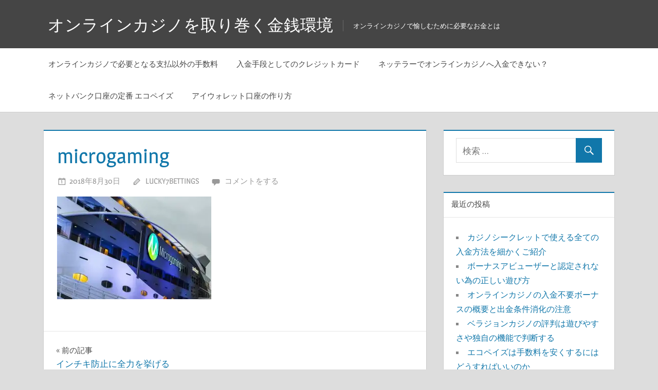

--- FILE ---
content_type: text/html; charset=UTF-8
request_url: https://lucky7bettings.com/2018/05/23/fraud-prevention/microgaming/
body_size: 8525
content:
<!DOCTYPE html>
<html lang="ja">

<head>
<meta charset="UTF-8">
<meta name="viewport" content="width=device-width, initial-scale=1">
<link rel="profile" href="http://gmpg.org/xfn/11">
<link rel="pingback" href="https://lucky7bettings.com/wordpress/xmlrpc.php">

<title>microgaming &#8211; オンラインカジノを取り巻く金銭環境</title>
<link rel='dns-prefetch' href='//s0.wp.com' />
<link rel='dns-prefetch' href='//s.w.org' />
<link rel="alternate" type="application/rss+xml" title="オンラインカジノを取り巻く金銭環境 &raquo; フィード" href="https://lucky7bettings.com/feed/" />
<link rel="alternate" type="application/rss+xml" title="オンラインカジノを取り巻く金銭環境 &raquo; コメントフィード" href="https://lucky7bettings.com/comments/feed/" />
<link rel="alternate" type="application/rss+xml" title="オンラインカジノを取り巻く金銭環境 &raquo; microgaming のコメントのフィード" href="https://lucky7bettings.com/2018/05/23/fraud-prevention/microgaming/feed/" />
		<script type="text/javascript">
			window._wpemojiSettings = {"baseUrl":"https:\/\/s.w.org\/images\/core\/emoji\/12.0.0-1\/72x72\/","ext":".png","svgUrl":"https:\/\/s.w.org\/images\/core\/emoji\/12.0.0-1\/svg\/","svgExt":".svg","source":{"concatemoji":"https:\/\/lucky7bettings.com\/wordpress\/wp-includes\/js\/wp-emoji-release.min.js?ver=5.2.21"}};
			!function(e,a,t){var n,r,o,i=a.createElement("canvas"),p=i.getContext&&i.getContext("2d");function s(e,t){var a=String.fromCharCode;p.clearRect(0,0,i.width,i.height),p.fillText(a.apply(this,e),0,0);e=i.toDataURL();return p.clearRect(0,0,i.width,i.height),p.fillText(a.apply(this,t),0,0),e===i.toDataURL()}function c(e){var t=a.createElement("script");t.src=e,t.defer=t.type="text/javascript",a.getElementsByTagName("head")[0].appendChild(t)}for(o=Array("flag","emoji"),t.supports={everything:!0,everythingExceptFlag:!0},r=0;r<o.length;r++)t.supports[o[r]]=function(e){if(!p||!p.fillText)return!1;switch(p.textBaseline="top",p.font="600 32px Arial",e){case"flag":return s([55356,56826,55356,56819],[55356,56826,8203,55356,56819])?!1:!s([55356,57332,56128,56423,56128,56418,56128,56421,56128,56430,56128,56423,56128,56447],[55356,57332,8203,56128,56423,8203,56128,56418,8203,56128,56421,8203,56128,56430,8203,56128,56423,8203,56128,56447]);case"emoji":return!s([55357,56424,55356,57342,8205,55358,56605,8205,55357,56424,55356,57340],[55357,56424,55356,57342,8203,55358,56605,8203,55357,56424,55356,57340])}return!1}(o[r]),t.supports.everything=t.supports.everything&&t.supports[o[r]],"flag"!==o[r]&&(t.supports.everythingExceptFlag=t.supports.everythingExceptFlag&&t.supports[o[r]]);t.supports.everythingExceptFlag=t.supports.everythingExceptFlag&&!t.supports.flag,t.DOMReady=!1,t.readyCallback=function(){t.DOMReady=!0},t.supports.everything||(n=function(){t.readyCallback()},a.addEventListener?(a.addEventListener("DOMContentLoaded",n,!1),e.addEventListener("load",n,!1)):(e.attachEvent("onload",n),a.attachEvent("onreadystatechange",function(){"complete"===a.readyState&&t.readyCallback()})),(n=t.source||{}).concatemoji?c(n.concatemoji):n.wpemoji&&n.twemoji&&(c(n.twemoji),c(n.wpemoji)))}(window,document,window._wpemojiSettings);
		</script>
		<style type="text/css">
img.wp-smiley,
img.emoji {
	display: inline !important;
	border: none !important;
	box-shadow: none !important;
	height: 1em !important;
	width: 1em !important;
	margin: 0 .07em !important;
	vertical-align: -0.1em !important;
	background: none !important;
	padding: 0 !important;
}
</style>
	<link rel='stylesheet' id='treville-custom-fonts-css'  href='https://lucky7bettings.com/wordpress/wp-content/themes/treville/assets/css/custom-fonts.css?ver=20180413' type='text/css' media='all' />
<link rel='stylesheet' id='wp-block-library-css'  href='https://lucky7bettings.com/wordpress/wp-includes/css/dist/block-library/style.min.css?ver=5.2.21' type='text/css' media='all' />
<link rel='stylesheet' id='parent-style-css'  href='https://lucky7bettings.com/wordpress/wp-content/themes/treville/style.css?ver=5.2.21' type='text/css' media='all' />
<link rel='stylesheet' id='treville-stylesheet-css'  href='https://lucky7bettings.com/wordpress/wp-content/themes/treville-child/style.css?ver=1.3' type='text/css' media='all' />
<link rel='stylesheet' id='genericons-css'  href='https://lucky7bettings.com/wordpress/wp-content/plugins/jetpack/_inc/genericons/genericons/genericons.css?ver=3.1' type='text/css' media='all' />
<link rel='stylesheet' id='jetpack_css-css'  href='https://lucky7bettings.com/wordpress/wp-content/plugins/jetpack/css/jetpack.css?ver=7.5.7' type='text/css' media='all' />
<!--[if lt IE 9]>
<script type='text/javascript' src='https://lucky7bettings.com/wordpress/wp-content/themes/treville/assets/js/html5shiv.min.js?ver=3.7.3'></script>
<![endif]-->
<script type='text/javascript' src='https://lucky7bettings.com/wordpress/wp-includes/js/jquery/jquery.js?ver=1.12.4-wp'></script>
<script type='text/javascript' src='https://lucky7bettings.com/wordpress/wp-includes/js/jquery/jquery-migrate.min.js?ver=1.4.1'></script>
<script type='text/javascript' src='https://lucky7bettings.com/wordpress/wp-content/themes/treville/assets/js/navigation.js?ver=20170619'></script>
<link rel='https://api.w.org/' href='https://lucky7bettings.com/wp-json/' />
<link rel="EditURI" type="application/rsd+xml" title="RSD" href="https://lucky7bettings.com/wordpress/xmlrpc.php?rsd" />
<link rel="wlwmanifest" type="application/wlwmanifest+xml" href="https://lucky7bettings.com/wordpress/wp-includes/wlwmanifest.xml" /> 
<meta name="generator" content="WordPress 5.2.21" />
<link rel='shortlink' href='https://wp.me/a9BCpi-1E' />
<link rel="alternate" type="application/json+oembed" href="https://lucky7bettings.com/wp-json/oembed/1.0/embed?url=https%3A%2F%2Flucky7bettings.com%2F2018%2F05%2F23%2Ffraud-prevention%2Fmicrogaming%2F" />
<link rel="alternate" type="text/xml+oembed" href="https://lucky7bettings.com/wp-json/oembed/1.0/embed?url=https%3A%2F%2Flucky7bettings.com%2F2018%2F05%2F23%2Ffraud-prevention%2Fmicrogaming%2F&#038;format=xml" />

<link rel='dns-prefetch' href='//v0.wordpress.com'/>
<link rel='dns-prefetch' href='//widgets.wp.com'/>
<link rel='dns-prefetch' href='//s0.wp.com'/>
<link rel='dns-prefetch' href='//0.gravatar.com'/>
<link rel='dns-prefetch' href='//1.gravatar.com'/>
<link rel='dns-prefetch' href='//2.gravatar.com'/>
<link rel='dns-prefetch' href='//i0.wp.com'/>
<link rel='dns-prefetch' href='//i1.wp.com'/>
<link rel='dns-prefetch' href='//i2.wp.com'/>
<style type='text/css'>img#wpstats{display:none}</style>		<style type="text/css">.recentcomments a{display:inline !important;padding:0 !important;margin:0 !important;}</style>
		
<!-- Jetpack Open Graph Tags -->
<meta property="og:type" content="article" />
<meta property="og:title" content="microgaming" />
<meta property="og:url" content="https://lucky7bettings.com/2018/05/23/fraud-prevention/microgaming/" />
<meta property="og:description" content="詳しくは投稿をご覧ください。" />
<meta property="article:published_time" content="2018-08-30T02:49:34+00:00" />
<meta property="article:modified_time" content="2018-08-30T02:49:34+00:00" />
<meta property="og:site_name" content="オンラインカジノを取り巻く金銭環境" />
<meta property="og:image" content="https://lucky7bettings.com/wordpress/wp-content/uploads/2018/05/microgaming.jpg" />
<meta property="og:locale" content="ja_JP" />
<meta name="twitter:text:title" content="microgaming" />
<meta name="twitter:image" content="https://i0.wp.com/lucky7bettings.com/wordpress/wp-content/uploads/2018/05/microgaming.jpg?fit=512%2C341&#038;ssl=1&#038;w=640" />
<meta name="twitter:card" content="summary_large_image" />
<meta name="twitter:description" content="詳しくは投稿をご覧ください。" />

<!-- End Jetpack Open Graph Tags -->
</head>

<body class="attachment attachment-template-default single single-attachment postid-102 attachmentid-102 attachment-jpeg">

	<div id="page" class="hfeed site">

		<a class="skip-link screen-reader-text" href="#content">コンテンツへスキップ</a>

		<header id="masthead" class="site-header clearfix" role="banner">

			<div class="header-main container clearfix">

				<div id="logo" class="site-branding clearfix">

										
			<p class="site-title"><a href="https://lucky7bettings.com/" rel="home">オンラインカジノを取り巻く金銭環境</a></p>

							
			<p class="site-description">オンラインカジノで愉しむために必要なお金とは</p>

		
				</div><!-- .site-branding -->

				<div id="header-navigation" class="header-area">

					<div class="top-navigation-menu-wrap"></div>
					
				</div>

			</div><!-- .header-main -->

			
				<div id="main-navigation-wrap" class="main-navigation-wrap clearfix">

					<nav id="main-navigation" class="primary-navigation navigation container clearfix" role="navigation">

						<ul id="menu-menu-1" class="main-navigation-menu"><li id="menu-item-24" class="menu-item menu-item-type-post_type menu-item-object-page menu-item-home menu-item-24"><a href="https://lucky7bettings.com/">オンラインカジノで必要となる支払以外の手数料</a></li>
<li id="menu-item-20" class="menu-item menu-item-type-post_type menu-item-object-page menu-item-20"><a href="https://lucky7bettings.com/deposit-way/">入金手段としてのクレジットカード</a></li>
<li id="menu-item-21" class="menu-item menu-item-type-post_type menu-item-object-page menu-item-21"><a href="https://lucky7bettings.com/disabled-method/">ネッテラーでオンラインカジノへ入金できない？</a></li>
<li id="menu-item-22" class="menu-item menu-item-type-post_type menu-item-object-page menu-item-22"><a href="https://lucky7bettings.com/ecopayz-exploration/">ネットバンク口座の定番 エコペイズ</a></li>
<li id="menu-item-23" class="menu-item menu-item-type-post_type menu-item-object-page menu-item-23"><a href="https://lucky7bettings.com/make-iwallet/">アイウォレット口座の作り方</a></li>
</ul>
					</nav><!-- #main-navigation -->

				</div>

			
		</header><!-- #masthead -->

		
		
		
		<div id="content" class="site-content container clearfix">

	<section id="primary" class="content-single content-area">
		<main id="main" class="site-main" role="main">

		
<article id="post-102" class="post-102 attachment type-attachment status-inherit hentry">

	<header class="entry-header">

		<h1 class="entry-title">microgaming</h1>
		<div class="entry-meta"><span class="meta-date"><a href="https://lucky7bettings.com/2018/05/23/fraud-prevention/microgaming/" title="11:49 AM" rel="bookmark"><time class="entry-date published updated" datetime="2018-08-30T11:49:34+09:00">2018年8月30日</time></a></span><span class="meta-author"> <span class="author vcard"><a class="url fn n" href="https://lucky7bettings.com/author/lucky7bettings/" title="lucky7bettings のすべての投稿を表示" rel="author">lucky7bettings</a></span></span><span class="meta-comments"> <a href="https://lucky7bettings.com/2018/05/23/fraud-prevention/microgaming/#respond">コメントをする</a></span></div>
	</header><!-- .entry-header -->

	
	<div class="post-content">

		<div class="entry-content clearfix">

			<p class="attachment"><a href='https://i0.wp.com/lucky7bettings.com/wordpress/wp-content/uploads/2018/05/microgaming.jpg?ssl=1'><img width="300" height="200" src="https://i0.wp.com/lucky7bettings.com/wordpress/wp-content/uploads/2018/05/microgaming.jpg?fit=300%2C200&amp;ssl=1" class="attachment-medium size-medium" alt="" srcset="https://i0.wp.com/lucky7bettings.com/wordpress/wp-content/uploads/2018/05/microgaming.jpg?w=512&amp;ssl=1 512w, https://i0.wp.com/lucky7bettings.com/wordpress/wp-content/uploads/2018/05/microgaming.jpg?resize=300%2C200&amp;ssl=1 300w" sizes="(max-width: 300px) 100vw, 300px" data-attachment-id="102" data-permalink="https://lucky7bettings.com/2018/05/23/fraud-prevention/microgaming/" data-orig-file="https://i0.wp.com/lucky7bettings.com/wordpress/wp-content/uploads/2018/05/microgaming.jpg?fit=512%2C341&amp;ssl=1" data-orig-size="512,341" data-comments-opened="1" data-image-meta="{&quot;aperture&quot;:&quot;0&quot;,&quot;credit&quot;:&quot;&quot;,&quot;camera&quot;:&quot;&quot;,&quot;caption&quot;:&quot;&quot;,&quot;created_timestamp&quot;:&quot;0&quot;,&quot;copyright&quot;:&quot;&quot;,&quot;focal_length&quot;:&quot;0&quot;,&quot;iso&quot;:&quot;0&quot;,&quot;shutter_speed&quot;:&quot;0&quot;,&quot;title&quot;:&quot;&quot;,&quot;orientation&quot;:&quot;0&quot;}" data-image-title="microgaming" data-image-description="" data-medium-file="https://i0.wp.com/lucky7bettings.com/wordpress/wp-content/uploads/2018/05/microgaming.jpg?fit=300%2C200&amp;ssl=1" data-large-file="https://i0.wp.com/lucky7bettings.com/wordpress/wp-content/uploads/2018/05/microgaming.jpg?fit=512%2C341&amp;ssl=1" /></a></p>

			
		</div><!-- .entry-content -->

		<footer class="entry-footer">

			
		<div class="entry-categories clearfix">
			<span class="meta-categories clearfix">
							</span>
		</div><!-- .entry-categories -->

					
		</footer><!-- .entry-footer -->

	</div>

	
	
	<nav class="navigation post-navigation" role="navigation">
		<h2 class="screen-reader-text">投稿ナビゲーション</h2>
		<div class="nav-links"><div class="nav-previous"><a href="https://lucky7bettings.com/2018/05/23/fraud-prevention/" rel="prev"><span class="nav-link-text">前の記事</span><h3 class="entry-title">インチキ防止に全力を挙げる</h3></a></div></div>
	</nav>
</article>
	<div id="respond" class="comment-respond">
		<h3 id="reply-title" class="comment-reply-title">コメントを残す <small><a rel="nofollow" id="cancel-comment-reply-link" href="/2018/05/23/fraud-prevention/microgaming/#respond" style="display:none;">コメントをキャンセル</a></small></h3>			<form action="https://lucky7bettings.com/wordpress/wp-comments-post.php" method="post" id="commentform" class="comment-form" novalidate>
				<p class="comment-notes"><span id="email-notes">メールアドレスが公開されることはありません。</span> <span class="required">*</span> が付いている欄は必須項目です</p><p class="comment-form-comment"><label for="comment">コメント</label> <textarea id="comment" name="comment" cols="45" rows="8" maxlength="65525" required="required"></textarea></p><p class="comment-form-author"><label for="author">名前 <span class="required">*</span></label> <input id="author" name="author" type="text" value="" size="30" maxlength="245" required='required' /></p>
<p class="comment-form-email"><label for="email">メール <span class="required">*</span></label> <input id="email" name="email" type="email" value="" size="30" maxlength="100" aria-describedby="email-notes" required='required' /></p>
<p class="comment-form-url"><label for="url">サイト</label> <input id="url" name="url" type="url" value="" size="30" maxlength="200" /></p>
<p class="comment-form-cookies-consent"><input id="wp-comment-cookies-consent" name="wp-comment-cookies-consent" type="checkbox" value="yes" /><label for="wp-comment-cookies-consent">次回のコメントで使用するためブラウザーに自分の名前、メールアドレス、サイトを保存する。</label></p>
<p><img src="https://lucky7bettings.com/wordpress/wp-content/plugins/siteguard/really-simple-captcha/tmp/1433972621.png" alt="CAPTCHA"></p><p><label for="siteguard_captcha">上に表示された文字を入力してください。</label><br /><input type="text" name="siteguard_captcha" id="siteguard_captcha" class="input" value="" size="10" aria-required="true" /><input type="hidden" name="siteguard_captcha_prefix" id="siteguard_captcha_prefix" value="1433972621" /></p><p class="comment-subscription-form"><input type="checkbox" name="subscribe_blog" id="subscribe_blog" value="subscribe" style="width: auto; -moz-appearance: checkbox; -webkit-appearance: checkbox;" /> <label class="subscribe-label" id="subscribe-blog-label" for="subscribe_blog">新しい投稿をメールで受け取る</label></p><p class="form-submit"><input name="submit" type="submit" id="submit" class="submit" value="コメントを送信" /> <input type='hidden' name='comment_post_ID' value='102' id='comment_post_ID' />
<input type='hidden' name='comment_parent' id='comment_parent' value='0' />
</p><p style="display: none;"><input type="hidden" id="akismet_comment_nonce" name="akismet_comment_nonce" value="c2b34ea333" /></p><p style="display: none;"><input type="hidden" id="ak_js" name="ak_js" value="196"/></p>			</form>
			</div><!-- #respond -->
	
		</main><!-- #main -->
	</section><!-- #primary -->

	
	<section id="secondary" class="sidebar widget-area clearfix" role="complementary">

		<div class="widget-wrap"><aside id="search-2" class="widget widget_search clearfix">
<form role="search" method="get" class="search-form" action="https://lucky7bettings.com/">
	<label>
		<span class="screen-reader-text">検索対象:</span>
		<input type="search" class="search-field"
			placeholder="検索 &hellip;"
			value="" name="s"
			title="検索対象:" />
	</label>
	<button type="submit" class="search-submit">
		<span class="genericon-search"></span>
		<span class="screen-reader-text">検索</span>
	</button>
</form>
</aside></div>		<div class="widget-wrap"><aside id="recent-posts-2" class="widget widget_recent_entries clearfix">		<div class="widget-header"><h3 class="widget-title">最近の投稿</h3></div>		<ul>
											<li>
					<a href="https://lucky7bettings.com/2022/03/01/casino-secret-deposit/">カジノシークレットで使える全ての入金方法を細かくご紹介</a>
									</li>
											<li>
					<a href="https://lucky7bettings.com/2021/12/02/bonus-abuser-online-casino/">ボーナスアビューザーと認定されない為の正しい遊び方</a>
									</li>
											<li>
					<a href="https://lucky7bettings.com/2021/09/27/withdrawal-conditions-clear/">オンラインカジノの入金不要ボーナスの概要と出金条件消化の注意</a>
									</li>
											<li>
					<a href="https://lucky7bettings.com/2021/06/08/vera-john-is-easy-to-play/">ベラジョンカジノの評判は遊びやすさや独自の機能で判断する</a>
									</li>
											<li>
					<a href="https://lucky7bettings.com/2021/03/05/how-can-ecopaise-reduce-fees/">エコペイズは手数料を安くするにはどうすればいいのか</a>
									</li>
					</ul>
		</aside></div><div class="widget-wrap"><aside id="recent-comments-2" class="widget widget_recent_comments clearfix"><div class="widget-header"><h3 class="widget-title">最近のコメント</h3></div><ul id="recentcomments"></ul></aside></div><div class="widget-wrap"><aside id="archives-2" class="widget widget_archive clearfix"><div class="widget-header"><h3 class="widget-title">アーカイブ</h3></div>		<ul>
				<li><a href='https://lucky7bettings.com/2022/03/'>2022年3月</a></li>
	<li><a href='https://lucky7bettings.com/2021/12/'>2021年12月</a></li>
	<li><a href='https://lucky7bettings.com/2021/09/'>2021年9月</a></li>
	<li><a href='https://lucky7bettings.com/2021/06/'>2021年6月</a></li>
	<li><a href='https://lucky7bettings.com/2021/03/'>2021年3月</a></li>
	<li><a href='https://lucky7bettings.com/2020/12/'>2020年12月</a></li>
	<li><a href='https://lucky7bettings.com/2020/08/'>2020年8月</a></li>
	<li><a href='https://lucky7bettings.com/2020/05/'>2020年5月</a></li>
	<li><a href='https://lucky7bettings.com/2020/02/'>2020年2月</a></li>
	<li><a href='https://lucky7bettings.com/2019/11/'>2019年11月</a></li>
	<li><a href='https://lucky7bettings.com/2019/08/'>2019年8月</a></li>
	<li><a href='https://lucky7bettings.com/2019/05/'>2019年5月</a></li>
	<li><a href='https://lucky7bettings.com/2019/02/'>2019年2月</a></li>
	<li><a href='https://lucky7bettings.com/2018/11/'>2018年11月</a></li>
	<li><a href='https://lucky7bettings.com/2018/08/'>2018年8月</a></li>
	<li><a href='https://lucky7bettings.com/2018/05/'>2018年5月</a></li>
	<li><a href='https://lucky7bettings.com/2018/02/'>2018年2月</a></li>
		</ul>
			</aside></div><div class="widget-wrap"><aside id="categories-2" class="widget widget_categories clearfix"><div class="widget-header"><h3 class="widget-title">カテゴリー</h3></div>		<ul>
				<li class="cat-item cat-item-3"><a href="https://lucky7bettings.com/category/%e3%82%aa%e3%83%b3%e3%83%a9%e3%82%a4%e3%83%b3%e3%82%ab%e3%82%b8%e3%83%8e%e3%81%ab%e3%81%a4%e3%81%84%e3%81%a6/">オンラインカジノについて</a>
</li>
		</ul>
			</aside></div><div class="widget_text widget-wrap"><aside id="custom_html-2" class="widget_text widget widget_custom_html clearfix"><div class="textwidget custom-html-widget"><div class="mobile-hide">

	<div class="widget-header">
		<h3 class="widget-title">
			初心者でも稼ぎやすいオンラインカジノ
		</h3>
	</div>

	<div style="border:1px solid #E9E9E9; text-align:center">
		<p style="font-weight:bold; font-size:18px; margin-bottom:0; text-align:center">
			ジパングカジノ
		</p>
		<p style="margin-bottom:0; padding-bottom:0">
			<a href="https://xn--eck7a6c596pzio.jp/casino/ZIPANG/" target="_blank" rel="nofollow noopener noreferrer">
				<img src="https://i2.wp.com/lucky7bettings.com/wordpress/wp-content/uploads/2018/05/zipang_type_03.jpg?resize=175%2C175&#038;ssl=1" alt="オンラインカジノ界の絶対王者　ジパングカジノ" width="175" height="175" class="alignnone size-full wp-image-305" data-recalc-dims="1" />
			</a>
		</p>
		<p style="padding-left:0.5em; padding-right:0.5em; text-align:left">
			数ある日本語対応カジノの中でも随一の対応力・サポート力を誇り、オンラインカジノの絶対王者と呼ぶにふさわしいカジノです。
		</p>
	</div>

	<div style="border:1px solid #E9E9E9; text-align:center">
		<p style="font-weight:bold; font-size:18px; margin-bottom:0; text-align:center">
			ベラジョンカジノ
		</p>
		<p style="margin-bottom:0; padding-bottom:0">
			<a href="https://xn--eck7a6c596pzio.jp/casino/VeraJohn/" target="_blank" rel="nofollow noopener noreferrer">
				<img src="https://i0.wp.com/lucky7bettings.com/wordpress/wp-content/uploads/2018/05/verajohn_type_01.png?resize=150%2C150&#038;ssl=1" alt="プロモーション多彩で遊びやすい　ベラジョンカジノ" width="150" height="150" class="alignnone size-full wp-image-305" data-recalc-dims="1" />
			</a>
		</p>
		<p style="padding-left:0.5em; padding-right:0.5em; text-align:left">
			複数のソフトウェアのゲームがノーダウンロードで遊べる上に、プロモーションも豊富で非常に遊びやすいカジノです。
		</p>
	</div>

	<div style="border:1px solid #E9E9E9; text-align:center">
		<p style="font-weight:bold; font-size:18px; margin-bottom:0; text-align:center">
			チェリーカジノ
		</p>
		<p style="margin-bottom:0; padding-bottom:0">
			<a href="https://xn--eck7a6c596pzio.jp/casino/Cherry/" target="_blank" rel="nofollow noopener noreferrer">
				<img src="https://i0.wp.com/lucky7bettings.com/wordpress/wp-content/uploads/2018/05/cherry_type_01.gif?resize=150%2C150&#038;ssl=1" alt="ギャンブル界の老舗中の老舗　チェリーカジノ" width="150" height="150" class="alignnone size-full wp-image-305" data-recalc-dims="1" />
			</a>
		</p>
		<p style="padding-left:0.5em; padding-right:0.5em; text-align:left">
			半世紀以上の運営実績からくる信頼性とユーザビリティに優れた利便性で多くのプレイヤーから評判高いカジノです。
		</p>
	</div>

	<div style="width:50%; float:left; border:1px solid #E9E9E9; text-align:center">
		<p style="font-weight:bold; font-size:14px; margin-bottom:0; text-align:center">
			ラッキーニッキー
		</p>
		<p style="padding-right:0.5%">
			<a href="https://xn--eck7a6c596pzio.jp/casino/LuckyNiki/" target="_blank" rel="nofollow noopener noreferrer">
				<img src="https://i1.wp.com/lucky7bettings.com/wordpress/wp-content/uploads/2018/05/lukiniki_type_05.png?resize=100%2C100&#038;ssl=1" alt="アニメと融合を果たし、どこよりも高い親しみやすさを獲得した　ラッキーニッキー" width="100" height="100" class="alignnone size-full wp-image-305" data-recalc-dims="1" />
			</a>
		</p>
	</div>

	<div style="width:50%; float:left; border:1px solid #E9E9E9; text-align:center">
		<p style="font-weight:bold; font-size:14px; margin-bottom:0; text-align:center">
			カジ旅
		</p>
		<p style="padding-right:0.5%">
			<a href="https://xn--eck7a6c596pzio.jp/casino/Casitabi/" target="_blank" rel="nofollow noopener noreferrer">
				<img src="https://i1.wp.com/lucky7bettings.com/wordpress/wp-content/uploads/2018/05/casitabi_type_03.gif?resize=100%2C100&#038;ssl=1" alt="オンラインカジノ界唯一のロールプレイング風UIを持つ　カジ旅" width="100" height="100" class="alignnone size-full wp-image-304" data-recalc-dims="1" />
			</a>
		</p>
	</div>

	<div class="clear">
	</div>
	
	
	<div style="width:50%; float:left; border:1px solid #E9E9E9; text-align:center">
		<p style="font-weight:bold; font-size:12px; margin-bottom:0; text-align:center">
			ジャックポットシティ
		</p>
		<p style="padding-right:0.5%">
			<a href="https://xn--eck7a6c596pzio.jp/casino/JackpotCity/" target="_blank" rel="nofollow noopener noreferrer">
				<img src="https://i1.wp.com/lucky7bettings.com/wordpress/wp-content/uploads/2018/05/jpc_type_06.jpg?resize=100%2C100&#038;ssl=1" alt="マイクロゲーミング系カジノの筆頭　ジャックポットシティ" width="100" height="100" class="alignnone size-full" style="margin-top:0.3em" data-recalc-dims="1" />
			</a>
		</p>
	</div>
	
	<div style="width:50%; float:left; border:1px solid #E9E9E9; text-align:center">
		<p style="font-weight:bold; font-size:14px; margin-bottom:0; text-align:center">
			ネットベット
		</p>
		<p style="padding-right:0.5%">
			<a href="https://xn--eck7a6c596pzio.jp/casino/NetBet/" target="_blank" rel="nofollow noopener noreferrer">
				<img src="https://i1.wp.com/lucky7bettings.com/wordpress/wp-content/uploads/2018/05/netbet_type_01.gif?resize=100%2C100&#038;ssl=1" alt="多種多様なギャンブルを用意してあなたを待つ　ネットベット" width="100" height="100" class="alignnone size-full wp-image-304" data-recalc-dims="1" />
			</a>
		</p>
	</div>

	<div class="clear">
	</div>
	
</div></div></aside></div>
	</section><!-- #secondary -->



	</div><!-- #content -->

	
	<div id="footer" class="footer-wrap">

		<footer id="colophon" class="site-footer container clearfix" role="contentinfo">

			
			<div id="footer-text" class="site-info">
				&copy Copyright 2017 - 2026 <a href="https://lucky7bettings.com">オンラインカジノを取り巻く金銭環境</a>
			</div><!-- .site-info -->

		</footer><!-- #colophon -->

	</div>

</div><!-- #page -->

	<div style="display:none">
	</div>
<script type='text/javascript' src='https://lucky7bettings.com/wordpress/wp-content/plugins/jetpack/_inc/build/photon/photon.min.js?ver=20190201'></script>
<script type='text/javascript' src='https://s0.wp.com/wp-content/js/devicepx-jetpack.js?ver=202604'></script>
<script type='text/javascript' src='https://lucky7bettings.com/wordpress/wp-includes/js/comment-reply.min.js?ver=5.2.21'></script>
<script type='text/javascript' src='https://lucky7bettings.com/wordpress/wp-includes/js/wp-embed.min.js?ver=5.2.21'></script>
<script async="async" type='text/javascript' src='https://lucky7bettings.com/wordpress/wp-content/plugins/akismet/_inc/form.js?ver=4.1.2'></script>
<script type='text/javascript' src='https://stats.wp.com/e-202604.js' async='async' defer='defer'></script>
<script type='text/javascript'>
	_stq = window._stq || [];
	_stq.push([ 'view', {v:'ext',j:'1:7.5.7',blog:'141952800',post:'102',tz:'9',srv:'lucky7bettings.com'} ]);
	_stq.push([ 'clickTrackerInit', '141952800', '102' ]);
</script>

</body>
</html>


--- FILE ---
content_type: text/css
request_url: https://lucky7bettings.com/wordpress/wp-content/themes/treville-child/style.css?ver=1.3
body_size: 188
content:
/*
Theme Name:treville-child
Template:treville
Version:1.3
*/

/* カスタマイズ部分 */

@media only screen and (max-width: 30em){
	.mobile-hide{
		display:none;
	}
}

@media only screen and (min-width: 30em){
	.pc-hide{
		display:none;
	}
}